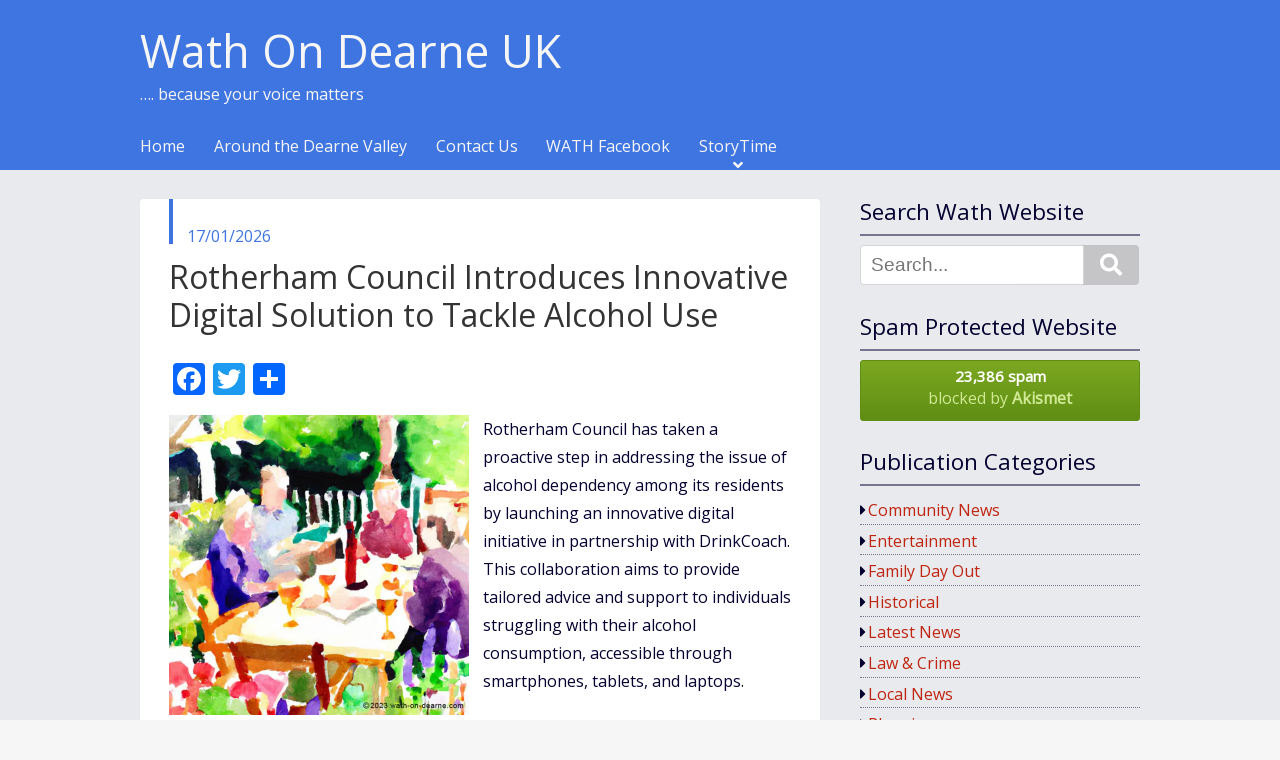

--- FILE ---
content_type: text/html; charset=UTF-8
request_url: https://wathondearne.uk/wathondearne/rotherham-council-introduces-innovative-digital-solution-to-tackle-alcohol-use/
body_size: 14531
content:
<!DOCTYPE html>
<html lang="en-US">
<head>
<meta charset="UTF-8" >
<meta name="viewport" content="width=device-width" >
<link rel="profile" href="http://gmpg.org/xfn/11" >
<link rel="pingback" href="https://wathondearne.uk/wathondearne/xmlrpc.php">
<title>Rotherham Council Introduces Innovative Digital Solution to Tackle Alcohol Use &#8211; Wath On Dearne UK</title>
<meta name='robots' content='max-image-preview:large' />
<link rel='dns-prefetch' href='//static.addtoany.com' />
<link rel='dns-prefetch' href='//www.googletagmanager.com' />
<link rel='dns-prefetch' href='//fonts.googleapis.com' />
<link rel='dns-prefetch' href='//pagead2.googlesyndication.com' />
<link rel="alternate" type="application/rss+xml" title="Wath On Dearne UK &raquo; Feed" href="https://wathondearne.uk/wathondearne/feed/" />
<link rel="alternate" type="application/rss+xml" title="Wath On Dearne UK &raquo; Comments Feed" href="https://wathondearne.uk/wathondearne/comments/feed/" />
<link rel="alternate" type="application/rss+xml" title="Wath On Dearne UK &raquo; Rotherham Council Introduces Innovative Digital Solution to Tackle Alcohol Use Comments Feed" href="https://wathondearne.uk/wathondearne/rotherham-council-introduces-innovative-digital-solution-to-tackle-alcohol-use/feed/" />
<link rel="alternate" title="oEmbed (JSON)" type="application/json+oembed" href="https://wathondearne.uk/wathondearne/wp-json/oembed/1.0/embed?url=https%3A%2F%2Fwathondearne.uk%2Fwathondearne%2Frotherham-council-introduces-innovative-digital-solution-to-tackle-alcohol-use%2F" />
<link rel="alternate" title="oEmbed (XML)" type="text/xml+oembed" href="https://wathondearne.uk/wathondearne/wp-json/oembed/1.0/embed?url=https%3A%2F%2Fwathondearne.uk%2Fwathondearne%2Frotherham-council-introduces-innovative-digital-solution-to-tackle-alcohol-use%2F&#038;format=xml" />
<style id='wp-img-auto-sizes-contain-inline-css' type='text/css'>
img:is([sizes=auto i],[sizes^="auto," i]){contain-intrinsic-size:3000px 1500px}
/*# sourceURL=wp-img-auto-sizes-contain-inline-css */
</style>
<style id='wp-emoji-styles-inline-css' type='text/css'>

	img.wp-smiley, img.emoji {
		display: inline !important;
		border: none !important;
		box-shadow: none !important;
		height: 1em !important;
		width: 1em !important;
		margin: 0 0.07em !important;
		vertical-align: -0.1em !important;
		background: none !important;
		padding: 0 !important;
	}
/*# sourceURL=wp-emoji-styles-inline-css */
</style>
<style id='wp-block-library-inline-css' type='text/css'>
:root{--wp-block-synced-color:#7a00df;--wp-block-synced-color--rgb:122,0,223;--wp-bound-block-color:var(--wp-block-synced-color);--wp-editor-canvas-background:#ddd;--wp-admin-theme-color:#007cba;--wp-admin-theme-color--rgb:0,124,186;--wp-admin-theme-color-darker-10:#006ba1;--wp-admin-theme-color-darker-10--rgb:0,107,160.5;--wp-admin-theme-color-darker-20:#005a87;--wp-admin-theme-color-darker-20--rgb:0,90,135;--wp-admin-border-width-focus:2px}@media (min-resolution:192dpi){:root{--wp-admin-border-width-focus:1.5px}}.wp-element-button{cursor:pointer}:root .has-very-light-gray-background-color{background-color:#eee}:root .has-very-dark-gray-background-color{background-color:#313131}:root .has-very-light-gray-color{color:#eee}:root .has-very-dark-gray-color{color:#313131}:root .has-vivid-green-cyan-to-vivid-cyan-blue-gradient-background{background:linear-gradient(135deg,#00d084,#0693e3)}:root .has-purple-crush-gradient-background{background:linear-gradient(135deg,#34e2e4,#4721fb 50%,#ab1dfe)}:root .has-hazy-dawn-gradient-background{background:linear-gradient(135deg,#faaca8,#dad0ec)}:root .has-subdued-olive-gradient-background{background:linear-gradient(135deg,#fafae1,#67a671)}:root .has-atomic-cream-gradient-background{background:linear-gradient(135deg,#fdd79a,#004a59)}:root .has-nightshade-gradient-background{background:linear-gradient(135deg,#330968,#31cdcf)}:root .has-midnight-gradient-background{background:linear-gradient(135deg,#020381,#2874fc)}:root{--wp--preset--font-size--normal:16px;--wp--preset--font-size--huge:42px}.has-regular-font-size{font-size:1em}.has-larger-font-size{font-size:2.625em}.has-normal-font-size{font-size:var(--wp--preset--font-size--normal)}.has-huge-font-size{font-size:var(--wp--preset--font-size--huge)}.has-text-align-center{text-align:center}.has-text-align-left{text-align:left}.has-text-align-right{text-align:right}.has-fit-text{white-space:nowrap!important}#end-resizable-editor-section{display:none}.aligncenter{clear:both}.items-justified-left{justify-content:flex-start}.items-justified-center{justify-content:center}.items-justified-right{justify-content:flex-end}.items-justified-space-between{justify-content:space-between}.screen-reader-text{border:0;clip-path:inset(50%);height:1px;margin:-1px;overflow:hidden;padding:0;position:absolute;width:1px;word-wrap:normal!important}.screen-reader-text:focus{background-color:#ddd;clip-path:none;color:#444;display:block;font-size:1em;height:auto;left:5px;line-height:normal;padding:15px 23px 14px;text-decoration:none;top:5px;width:auto;z-index:100000}html :where(.has-border-color){border-style:solid}html :where([style*=border-top-color]){border-top-style:solid}html :where([style*=border-right-color]){border-right-style:solid}html :where([style*=border-bottom-color]){border-bottom-style:solid}html :where([style*=border-left-color]){border-left-style:solid}html :where([style*=border-width]){border-style:solid}html :where([style*=border-top-width]){border-top-style:solid}html :where([style*=border-right-width]){border-right-style:solid}html :where([style*=border-bottom-width]){border-bottom-style:solid}html :where([style*=border-left-width]){border-left-style:solid}html :where(img[class*=wp-image-]){height:auto;max-width:100%}:where(figure){margin:0 0 1em}html :where(.is-position-sticky){--wp-admin--admin-bar--position-offset:var(--wp-admin--admin-bar--height,0px)}@media screen and (max-width:600px){html :where(.is-position-sticky){--wp-admin--admin-bar--position-offset:0px}}

/*# sourceURL=wp-block-library-inline-css */
</style><style id='global-styles-inline-css' type='text/css'>
:root{--wp--preset--aspect-ratio--square: 1;--wp--preset--aspect-ratio--4-3: 4/3;--wp--preset--aspect-ratio--3-4: 3/4;--wp--preset--aspect-ratio--3-2: 3/2;--wp--preset--aspect-ratio--2-3: 2/3;--wp--preset--aspect-ratio--16-9: 16/9;--wp--preset--aspect-ratio--9-16: 9/16;--wp--preset--color--black: #000000;--wp--preset--color--cyan-bluish-gray: #abb8c3;--wp--preset--color--white: #ffffff;--wp--preset--color--pale-pink: #f78da7;--wp--preset--color--vivid-red: #cf2e2e;--wp--preset--color--luminous-vivid-orange: #ff6900;--wp--preset--color--luminous-vivid-amber: #fcb900;--wp--preset--color--light-green-cyan: #7bdcb5;--wp--preset--color--vivid-green-cyan: #00d084;--wp--preset--color--pale-cyan-blue: #8ed1fc;--wp--preset--color--vivid-cyan-blue: #0693e3;--wp--preset--color--vivid-purple: #9b51e0;--wp--preset--gradient--vivid-cyan-blue-to-vivid-purple: linear-gradient(135deg,rgb(6,147,227) 0%,rgb(155,81,224) 100%);--wp--preset--gradient--light-green-cyan-to-vivid-green-cyan: linear-gradient(135deg,rgb(122,220,180) 0%,rgb(0,208,130) 100%);--wp--preset--gradient--luminous-vivid-amber-to-luminous-vivid-orange: linear-gradient(135deg,rgb(252,185,0) 0%,rgb(255,105,0) 100%);--wp--preset--gradient--luminous-vivid-orange-to-vivid-red: linear-gradient(135deg,rgb(255,105,0) 0%,rgb(207,46,46) 100%);--wp--preset--gradient--very-light-gray-to-cyan-bluish-gray: linear-gradient(135deg,rgb(238,238,238) 0%,rgb(169,184,195) 100%);--wp--preset--gradient--cool-to-warm-spectrum: linear-gradient(135deg,rgb(74,234,220) 0%,rgb(151,120,209) 20%,rgb(207,42,186) 40%,rgb(238,44,130) 60%,rgb(251,105,98) 80%,rgb(254,248,76) 100%);--wp--preset--gradient--blush-light-purple: linear-gradient(135deg,rgb(255,206,236) 0%,rgb(152,150,240) 100%);--wp--preset--gradient--blush-bordeaux: linear-gradient(135deg,rgb(254,205,165) 0%,rgb(254,45,45) 50%,rgb(107,0,62) 100%);--wp--preset--gradient--luminous-dusk: linear-gradient(135deg,rgb(255,203,112) 0%,rgb(199,81,192) 50%,rgb(65,88,208) 100%);--wp--preset--gradient--pale-ocean: linear-gradient(135deg,rgb(255,245,203) 0%,rgb(182,227,212) 50%,rgb(51,167,181) 100%);--wp--preset--gradient--electric-grass: linear-gradient(135deg,rgb(202,248,128) 0%,rgb(113,206,126) 100%);--wp--preset--gradient--midnight: linear-gradient(135deg,rgb(2,3,129) 0%,rgb(40,116,252) 100%);--wp--preset--font-size--small: 13px;--wp--preset--font-size--medium: 20px;--wp--preset--font-size--large: 36px;--wp--preset--font-size--x-large: 42px;--wp--preset--spacing--20: 0.44rem;--wp--preset--spacing--30: 0.67rem;--wp--preset--spacing--40: 1rem;--wp--preset--spacing--50: 1.5rem;--wp--preset--spacing--60: 2.25rem;--wp--preset--spacing--70: 3.38rem;--wp--preset--spacing--80: 5.06rem;--wp--preset--shadow--natural: 6px 6px 9px rgba(0, 0, 0, 0.2);--wp--preset--shadow--deep: 12px 12px 50px rgba(0, 0, 0, 0.4);--wp--preset--shadow--sharp: 6px 6px 0px rgba(0, 0, 0, 0.2);--wp--preset--shadow--outlined: 6px 6px 0px -3px rgb(255, 255, 255), 6px 6px rgb(0, 0, 0);--wp--preset--shadow--crisp: 6px 6px 0px rgb(0, 0, 0);}:where(.is-layout-flex){gap: 0.5em;}:where(.is-layout-grid){gap: 0.5em;}body .is-layout-flex{display: flex;}.is-layout-flex{flex-wrap: wrap;align-items: center;}.is-layout-flex > :is(*, div){margin: 0;}body .is-layout-grid{display: grid;}.is-layout-grid > :is(*, div){margin: 0;}:where(.wp-block-columns.is-layout-flex){gap: 2em;}:where(.wp-block-columns.is-layout-grid){gap: 2em;}:where(.wp-block-post-template.is-layout-flex){gap: 1.25em;}:where(.wp-block-post-template.is-layout-grid){gap: 1.25em;}.has-black-color{color: var(--wp--preset--color--black) !important;}.has-cyan-bluish-gray-color{color: var(--wp--preset--color--cyan-bluish-gray) !important;}.has-white-color{color: var(--wp--preset--color--white) !important;}.has-pale-pink-color{color: var(--wp--preset--color--pale-pink) !important;}.has-vivid-red-color{color: var(--wp--preset--color--vivid-red) !important;}.has-luminous-vivid-orange-color{color: var(--wp--preset--color--luminous-vivid-orange) !important;}.has-luminous-vivid-amber-color{color: var(--wp--preset--color--luminous-vivid-amber) !important;}.has-light-green-cyan-color{color: var(--wp--preset--color--light-green-cyan) !important;}.has-vivid-green-cyan-color{color: var(--wp--preset--color--vivid-green-cyan) !important;}.has-pale-cyan-blue-color{color: var(--wp--preset--color--pale-cyan-blue) !important;}.has-vivid-cyan-blue-color{color: var(--wp--preset--color--vivid-cyan-blue) !important;}.has-vivid-purple-color{color: var(--wp--preset--color--vivid-purple) !important;}.has-black-background-color{background-color: var(--wp--preset--color--black) !important;}.has-cyan-bluish-gray-background-color{background-color: var(--wp--preset--color--cyan-bluish-gray) !important;}.has-white-background-color{background-color: var(--wp--preset--color--white) !important;}.has-pale-pink-background-color{background-color: var(--wp--preset--color--pale-pink) !important;}.has-vivid-red-background-color{background-color: var(--wp--preset--color--vivid-red) !important;}.has-luminous-vivid-orange-background-color{background-color: var(--wp--preset--color--luminous-vivid-orange) !important;}.has-luminous-vivid-amber-background-color{background-color: var(--wp--preset--color--luminous-vivid-amber) !important;}.has-light-green-cyan-background-color{background-color: var(--wp--preset--color--light-green-cyan) !important;}.has-vivid-green-cyan-background-color{background-color: var(--wp--preset--color--vivid-green-cyan) !important;}.has-pale-cyan-blue-background-color{background-color: var(--wp--preset--color--pale-cyan-blue) !important;}.has-vivid-cyan-blue-background-color{background-color: var(--wp--preset--color--vivid-cyan-blue) !important;}.has-vivid-purple-background-color{background-color: var(--wp--preset--color--vivid-purple) !important;}.has-black-border-color{border-color: var(--wp--preset--color--black) !important;}.has-cyan-bluish-gray-border-color{border-color: var(--wp--preset--color--cyan-bluish-gray) !important;}.has-white-border-color{border-color: var(--wp--preset--color--white) !important;}.has-pale-pink-border-color{border-color: var(--wp--preset--color--pale-pink) !important;}.has-vivid-red-border-color{border-color: var(--wp--preset--color--vivid-red) !important;}.has-luminous-vivid-orange-border-color{border-color: var(--wp--preset--color--luminous-vivid-orange) !important;}.has-luminous-vivid-amber-border-color{border-color: var(--wp--preset--color--luminous-vivid-amber) !important;}.has-light-green-cyan-border-color{border-color: var(--wp--preset--color--light-green-cyan) !important;}.has-vivid-green-cyan-border-color{border-color: var(--wp--preset--color--vivid-green-cyan) !important;}.has-pale-cyan-blue-border-color{border-color: var(--wp--preset--color--pale-cyan-blue) !important;}.has-vivid-cyan-blue-border-color{border-color: var(--wp--preset--color--vivid-cyan-blue) !important;}.has-vivid-purple-border-color{border-color: var(--wp--preset--color--vivid-purple) !important;}.has-vivid-cyan-blue-to-vivid-purple-gradient-background{background: var(--wp--preset--gradient--vivid-cyan-blue-to-vivid-purple) !important;}.has-light-green-cyan-to-vivid-green-cyan-gradient-background{background: var(--wp--preset--gradient--light-green-cyan-to-vivid-green-cyan) !important;}.has-luminous-vivid-amber-to-luminous-vivid-orange-gradient-background{background: var(--wp--preset--gradient--luminous-vivid-amber-to-luminous-vivid-orange) !important;}.has-luminous-vivid-orange-to-vivid-red-gradient-background{background: var(--wp--preset--gradient--luminous-vivid-orange-to-vivid-red) !important;}.has-very-light-gray-to-cyan-bluish-gray-gradient-background{background: var(--wp--preset--gradient--very-light-gray-to-cyan-bluish-gray) !important;}.has-cool-to-warm-spectrum-gradient-background{background: var(--wp--preset--gradient--cool-to-warm-spectrum) !important;}.has-blush-light-purple-gradient-background{background: var(--wp--preset--gradient--blush-light-purple) !important;}.has-blush-bordeaux-gradient-background{background: var(--wp--preset--gradient--blush-bordeaux) !important;}.has-luminous-dusk-gradient-background{background: var(--wp--preset--gradient--luminous-dusk) !important;}.has-pale-ocean-gradient-background{background: var(--wp--preset--gradient--pale-ocean) !important;}.has-electric-grass-gradient-background{background: var(--wp--preset--gradient--electric-grass) !important;}.has-midnight-gradient-background{background: var(--wp--preset--gradient--midnight) !important;}.has-small-font-size{font-size: var(--wp--preset--font-size--small) !important;}.has-medium-font-size{font-size: var(--wp--preset--font-size--medium) !important;}.has-large-font-size{font-size: var(--wp--preset--font-size--large) !important;}.has-x-large-font-size{font-size: var(--wp--preset--font-size--x-large) !important;}
/*# sourceURL=global-styles-inline-css */
</style>

<style id='classic-theme-styles-inline-css' type='text/css'>
/*! This file is auto-generated */
.wp-block-button__link{color:#fff;background-color:#32373c;border-radius:9999px;box-shadow:none;text-decoration:none;padding:calc(.667em + 2px) calc(1.333em + 2px);font-size:1.125em}.wp-block-file__button{background:#32373c;color:#fff;text-decoration:none}
/*# sourceURL=/wp-includes/css/classic-themes.min.css */
</style>
<link rel='stylesheet' id='birdmagazine-google-font-css' href='//fonts.googleapis.com/css?family=Open+Sans&#038;ver=e9aa7a549d82f419eef6c244d6495895' type='text/css' media='all' />
<link rel='stylesheet' id='birdmagazine-css' href='https://wathondearne.uk/wathondearne/wp-content/themes/birdmagazine/style.css?ver=e9aa7a549d82f419eef6c244d6495895' type='text/css' media='all' />
<style id='birdmagazine-inline-css' type='text/css'>

			/* Custom Text Color */
			body,
			.entry-meta a,
			.blog .entry-meta a,
			.archive ul.articles li a,
			.pagination a,
			.pagination span,
			.page-link,
			.page-link a span,
			.pagination a:hover,
			.pagination span.current,
			.page-link span,
			.page-link a span:hover,
			.wp-block-pullquote,
			.wp-block-separator.is-style-dots::before {
				color: #040030;
			}

			.pagination span.current,
			.pagination a:hover,
			.page-link span,
			.page-link .current span,
			.page-link a span:not(.current):hover {
				border-color: #040030;
			}

			#comments ol.commentlist li.pingback .comment-metadata a,
			#comments ol.commentlist li.comment .comment-metadata a,
			blockquote cite,
			.wp-block-quote cite,
			.wp-block-pullquote cite,
			.wp-block-pullquote__citation,
			.wp-block-image figcaption {
				color: rgba( 4, 0, 48, 0.5 );
			}

			.archive ul.articles li,
			.pagination a,
			.pagination span,
			.page-link a span:not(.current),
			.entry-meta,
			.entry-meta.enable-comments,
			.widget h3,
			.widget ul li,
			#comments ol.commentlist li.pingback,
			#comments ol.commentlist li.comment,
			.wp-block-table td,
			.wp-block-table th,
			table th, table td,
			blockquote,
			.wp-block-pullquote,
			.wp-block-quote:not(.is-large):not(.is-style-large) {
				border-color: rgba( 4, 0, 48, 0.5 );
			}

			hr,
			.wp-block-separator {
				background-color: rgba( 4, 0, 48, 0.5 );
			}
		

			/* Custom Link Color */
			a {
				color: #bf2510;
			}

			#sidebar .widget #wp-calendar tbody th a,
			#sidebar .widget #wp-calendar tbody td a,
			.wp-block-button__link {
				background-color: #bf2510;
			}
		

			/* Custom Header Color */
			#header,
			#footer .widget-wrapper {
				background: #3f75e0;
			}

			#footer .site-title,
			#footer .site-title a{
				color: #3f75e0;
			}

			@media screen and (min-width: 660px) {
				#menu-wrapper .menu ul#menu-primary-items li ul,
				#menu-wrapper .menu ul#menu-primary-items li ul li a {
					background-color: #3f75e0;
				}
			}
		

				.entry-header .postdate,
				.entry-header .postdate a,
				.sticky .entry-header,
				.sticky .entry-header a,
				#comments ol.commentlist li.comment.bypostauthor .comment-author .fn,
				#comments ol.commentlist li.comment.bypostauthor .comment-author .fn a {
					color: #3f75e0;
				}

				.entry-header .postdate,
				.page-header .postdate {
					border-color: #3f75e0;
				}
			
/*# sourceURL=birdmagazine-inline-css */
</style>
<link rel='stylesheet' id='addtoany-css' href='https://wathondearne.uk/wathondearne/wp-content/plugins/add-to-any/addtoany.min.css?ver=1.16' type='text/css' media='all' />
<script type="text/javascript" id="addtoany-core-js-before">
/* <![CDATA[ */
window.a2a_config=window.a2a_config||{};a2a_config.callbacks=[];a2a_config.overlays=[];a2a_config.templates={};

//# sourceURL=addtoany-core-js-before
/* ]]> */
</script>
<script type="text/javascript" async src="https://static.addtoany.com/menu/page.js" id="addtoany-core-js"></script>
<script type="text/javascript" src="https://wathondearne.uk/wathondearne/wp-includes/js/jquery/jquery.min.js?ver=3.7.1" id="jquery-core-js"></script>
<script type="text/javascript" src="https://wathondearne.uk/wathondearne/wp-includes/js/jquery/jquery-migrate.min.js?ver=3.4.1" id="jquery-migrate-js"></script>
<script type="text/javascript" async src="https://wathondearne.uk/wathondearne/wp-content/plugins/add-to-any/addtoany.min.js?ver=1.1" id="addtoany-jquery-js"></script>
<script type="text/javascript" src="https://wathondearne.uk/wathondearne/wp-includes/js/imagesloaded.min.js?ver=5.0.0" id="imagesloaded-js"></script>
<script type="text/javascript" src="https://wathondearne.uk/wathondearne/wp-includes/js/masonry.min.js?ver=4.2.2" id="masonry-js"></script>
<script type="text/javascript" src="https://wathondearne.uk/wathondearne/wp-includes/js/jquery/jquery.masonry.min.js?ver=3.1.2b" id="jquery-masonry-js"></script>
<script type="text/javascript" src="https://wathondearne.uk/wathondearne/wp-content/themes/birdmagazine/js/birdmagazine.js?ver=1.05" id="birdmagazine-js"></script>

<!-- Google Analytics snippet added by Site Kit -->
<script type="text/javascript" src="https://www.googletagmanager.com/gtag/js?id=G-WGJP5G7PKT" id="google_gtagjs-js" async></script>
<script type="text/javascript" id="google_gtagjs-js-after">
/* <![CDATA[ */
window.dataLayer = window.dataLayer || [];function gtag(){dataLayer.push(arguments);}
gtag('set', 'linker', {"domains":["wathondearne.uk"]} );
gtag("js", new Date());
gtag("set", "developer_id.dZTNiMT", true);
gtag("config", "G-WGJP5G7PKT");
//# sourceURL=google_gtagjs-js-after
/* ]]> */
</script>

<!-- End Google Analytics snippet added by Site Kit -->
<link rel="https://api.w.org/" href="https://wathondearne.uk/wathondearne/wp-json/" /><link rel="alternate" title="JSON" type="application/json" href="https://wathondearne.uk/wathondearne/wp-json/wp/v2/posts/14143" /><link rel="EditURI" type="application/rsd+xml" title="RSD" href="https://wathondearne.uk/wathondearne/xmlrpc.php?rsd" />

<link rel="canonical" href="https://wathondearne.uk/wathondearne/rotherham-council-introduces-innovative-digital-solution-to-tackle-alcohol-use/" />
<link rel='shortlink' href='https://wathondearne.uk/wathondearne/?p=14143' />
<meta name="generator" content="Site Kit by Google 1.105.0" /><meta name="google-site-verification" content="3f5KcoPK8qxgrSGUuBxzRlFO7DLOW4KolGcHaK0Q5DE">
<!-- Google AdSense snippet added by Site Kit -->
<meta name="google-adsense-platform-account" content="ca-host-pub-2644536267352236">
<meta name="google-adsense-platform-domain" content="sitekit.withgoogle.com">
<!-- End Google AdSense snippet added by Site Kit -->

<style type="text/css">
.a-stats {
	width: auto;
}
.a-stats a {
	background: #7CA821;
	background-image:-moz-linear-gradient(0% 100% 90deg,#5F8E14,#7CA821);
	background-image:-webkit-gradient(linear,0% 0,0% 100%,from(#7CA821),to(#5F8E14));
	border: 1px solid #5F8E14;
	border-radius:3px;
	color: #CFEA93;
	cursor: pointer;
	display: block;
	font-weight: normal;
	height: 100%;
	-moz-border-radius:3px;
	padding: 7px 0 8px;
	text-align: center;
	text-decoration: none;
	-webkit-border-radius:3px;
	width: 100%;
}
.a-stats a:hover {
	text-decoration: none;
	background-image:-moz-linear-gradient(0% 100% 90deg,#6F9C1B,#659417);
	background-image:-webkit-gradient(linear,0% 0,0% 100%,from(#659417),to(#6F9C1B));
}
.a-stats .count {
	color: #FFF;
	display: block;
	font-size: 15px;
	line-height: 16px;
	padding: 0 13px;
	white-space: nowrap;
}
</style>

<style type="text/css" id="custom-background-css">
body.custom-background { background-color: #e9eaed; }
</style>
	
<!-- Google AdSense snippet added by Site Kit -->
<script type="text/javascript" async="async" src="https://pagead2.googlesyndication.com/pagead/js/adsbygoogle.js?client=ca-pub-2288663790674369&amp;host=ca-host-pub-2644536267352236" crossorigin="anonymous"></script>

<!-- End Google AdSense snippet added by Site Kit -->
<link rel="icon" href="https://wathondearne.uk/wathondearne/wp-content/uploads/2016/05/cropped-icon-32x32.png" sizes="32x32" />
<link rel="icon" href="https://wathondearne.uk/wathondearne/wp-content/uploads/2016/05/cropped-icon-192x192.png" sizes="192x192" />
<link rel="apple-touch-icon" href="https://wathondearne.uk/wathondearne/wp-content/uploads/2016/05/cropped-icon-180x180.png" />
<meta name="msapplication-TileImage" content="https://wathondearne.uk/wathondearne/wp-content/uploads/2016/05/cropped-icon-270x270.png" />

</head>
<body class="wp-singular post-template-default single single-post postid-14143 single-format-standard custom-background wp-theme-birdmagazine">

<div class="wrapper">

	<header id="header">

				
		<div class="container">
			<div id="branding">
								<div id="site-title">
					<a href="https://wathondearne.uk/wathondearne/" title="Wath On Dearne UK" rel="home">Wath On Dearne UK</a>
				</div>
				<p id="site-description">&#8230;. because your voice matters</p>
			</div>

			<nav id="menu-wrapper">
				<div class="menu"><button id="small-menu" type="button"><span class="icon"></span></button><ul id="menu-primary-items" class=""><li id="menu-item-4824" class="menu-item menu-item-type-custom menu-item-object-custom menu-item-home menu-item-4824"><a href="https://wathondearne.uk/wathondearne/">Home</a></li>
<li id="menu-item-4619" class="menu-item menu-item-type-post_type menu-item-object-page menu-item-4619"><a href="https://wathondearne.uk/wathondearne/around-the-dearne-valley/">Around the Dearne Valley</a></li>
<li id="menu-item-13907" class="menu-item menu-item-type-custom menu-item-object-custom menu-item-13907"><a href="https://facebook.com/WathUponDearne">Contact Us</a></li>
<li id="menu-item-5805" class="menu-item menu-item-type-custom menu-item-object-custom menu-item-5805"><a href="#">WATH Facebook</a></li>
<li id="menu-item-14201" class="menu-item menu-item-type-custom menu-item-object-custom menu-item-has-children menu-item-14201"><a href="#">StoryTime</a>
<ul class="sub-menu">
	<li id="menu-item-14203" class="menu-item menu-item-type-post_type menu-item-object-post menu-item-14203"><a href="https://wathondearne.uk/wathondearne/r-c-darceys-roger/">R. C. Darcey’s – Roger</a></li>
</ul>
</li>
</ul></div>			</nav>
		</div>
	</header>

	<div id="content">
				<div class="container">

<div id="main">

	
		<article id="post-14143" class="entry post-14143 post type-post status-publish format-standard has-post-thumbnail hentry category-latest-news category-local-news tag-drinking-alcohol tag-rotherham">
			
<header class="entry-header">

			<div class="postdate"><span class="screen-reader-text">published in</span><time datetime="2026-01-17">17/01/2026</time></div>
	
	<h1 class="entry-title">Rotherham Council Introduces Innovative Digital Solution to Tackle Alcohol Use</h1></header><!-- .entry-header -->

<div class="entry-content">
	<div class="addtoany_share_save_container addtoany_content addtoany_content_top"><div class="a2a_kit a2a_kit_size_32 addtoany_list" data-a2a-url="https://wathondearne.uk/wathondearne/rotherham-council-introduces-innovative-digital-solution-to-tackle-alcohol-use/" data-a2a-title="Rotherham Council Introduces Innovative Digital Solution to Tackle Alcohol Use"><a class="a2a_button_facebook" href="https://www.addtoany.com/add_to/facebook?linkurl=https%3A%2F%2Fwathondearne.uk%2Fwathondearne%2Frotherham-council-introduces-innovative-digital-solution-to-tackle-alcohol-use%2F&amp;linkname=Rotherham%20Council%20Introduces%20Innovative%20Digital%20Solution%20to%20Tackle%20Alcohol%20Use" title="Facebook" rel="nofollow noopener" target="_blank"></a><a class="a2a_button_twitter" href="https://www.addtoany.com/add_to/twitter?linkurl=https%3A%2F%2Fwathondearne.uk%2Fwathondearne%2Frotherham-council-introduces-innovative-digital-solution-to-tackle-alcohol-use%2F&amp;linkname=Rotherham%20Council%20Introduces%20Innovative%20Digital%20Solution%20to%20Tackle%20Alcohol%20Use" title="Twitter" rel="nofollow noopener" target="_blank"></a><a class="a2a_dd addtoany_share_save addtoany_share" href="https://www.addtoany.com/share"></a></div></div><p><a href="https://wathondearne.uk/wathondearne/wp-content/uploads/20230714-drinking-to-excess.jpg"><img fetchpriority="high" decoding="async" class="alignleft wp-image-14144" src="https://wathondearne.uk/wathondearne/wp-content/uploads/20230714-drinking-to-excess.jpg" alt="" width="300" height="300" srcset="https://wathondearne.uk/wathondearne/wp-content/uploads/20230714-drinking-to-excess.jpg 740w, https://wathondearne.uk/wathondearne/wp-content/uploads/20230714-drinking-to-excess-600x600.jpg 600w, https://wathondearne.uk/wathondearne/wp-content/uploads/20230714-drinking-to-excess-230x230.jpg 230w" sizes="(max-width: 300px) 100vw, 300px" /></a>Rotherham Council has taken a proactive step in addressing the issue of alcohol dependency among its residents by launching an innovative digital initiative in partnership with DrinkCoach. This collaboration aims to provide tailored advice and support to individuals struggling with their alcohol consumption, accessible through smartphones, tablets, and laptops.</p>
<p>The program offers free online coaching sessions that connect users with a DrinkCoach via video call. These confidential sessions are designed to be convenient, with flexible appointment options available during daytime, evening, and weekends. By leveraging the power of technology, Rotherham residents now have a user-friendly platform to seek professional guidance and assistance in managing their alcohol habits.</p>
<p>DrinkCoach, a commissioned online service, goes beyond mere assessment. It provides personalized advice to individuals, helping them evaluate the level of risk associated with their drinking habits and offering practical recommendations for improvement. Additionally, the website serves as a gateway for residents to access local support options and guidance.</p>
<p>The statistics regarding alcohol consumption in Rotherham are a cause for concern. Recent estimates indicate that approximately 31.1% of residents surpass the recommended guidelines of 14 units of alcohol per week. Furthermore, data from 2018/19 reveals that 1.75% of Rotherham adults are living with alcohol dependency. These figures emphasize the urgent need for accessible and effective support systems.</p>
<p>The introduction of the DrinkCoach service by the Council signifies a significant step forward in ensuring such support is readily available to those who require it. Public Health England (now Office for Health Improvement and Disparities) suggests that providing brief advice to increasing and higher-risk drinkers can lead to a cost-saving of £27 for the health and social care economy.</p>
<p>Cllr David Roche, Rotherham Council&#8217;s Cabinet Member for Adult Social Care and Public Health, recognizes the detrimental effects alcohol dependency can have on various aspects of people&#8217;s lives, such as health, employment, and financial stability. He emphasizes the inclusivity of DrinkCoach, stating that individuals from all backgrounds and dependency levels can receive compassionate advice and tailored support through this platform. Cllr Roche urges residents to take the DrinkCoach online test, enabling them to assess their drinking habits and access the support that suits their needs.</p>
<p>To facilitate the assessment process, residents can take the quick and confidential DrinkCoach Alcohol Test online. By answering ten straightforward questions, individuals receive advice and, when necessary, information on local face-to-face support options. This user-friendly test aims to raise awareness about the risks associated with alcohol consumption, as the Department of Health estimates that a staggering 83% of people exceeding recommended guidelines are unaware of the potential harm they are causing to their health.</p>
<p>In line with the Chief Medical Officer&#8217;s guidelines, limiting alcohol intake to 14 units per week is advised to minimize health risks. For those who consume this amount regularly, it is recommended to distribute the intake evenly over three or more days. DrinkCoach, delivered by Humankind Charity, equips users with the necessary tools to track and modify their drinking patterns, including a free app available on iOS and Android platforms.</p>
<p>Rotherham Council&#8217;s partnership with DrinkCoach signifies a commendable effort to combat alcohol dependency within the community. By embracing digital technology and providing personalized support, the Council aims to empower individuals to regain control over their alcohol consumption and lead healthier lives. The accessibility and convenience of the DrinkCoach platform ensure that residents have the necessary resources at their fingertips to embark on a positive journey towards change.</p>
<p><em>Editor&#8217;s Comment:</em></p>
<p>Rotherham Council&#8217;s collaboration with DrinkCoach is a remarkable initiative that tackles alcohol dependency head-on. By leveraging digital technology, this partnership brings personalized support to residents&#8217; fingertips, making it easier for them to seek help and make positive changes.</p>
<p>The article effectively highlights the urgency of addressing alcohol-related issues in Rotherham and emphasizes the value of accessible support systems.</p>
<p>The inclusion of statistics and expert opinions strengthens the piece, providing readers with a comprehensive understanding of the situation. Overall, the article presents a clear and compelling case for the importance of the DrinkCoach service in the community.</p>
<div class="site-visitors"><span style="color:#8080ff;margin-top:4px;margin-right:3px;"class="dashicons dashicons-visibility"></span><span class="visitors-counter">464</span></div>
	</div><!-- .entry-content -->


	<footer class="entry-meta ">
			
			<div class="icon author"><span class="screen-reader-text">wrote by</span><a href="https://wathondearne.uk/wathondearne/author/theoracle/">News Desk</a></div>

		<div class="icon category"><span class="screen-reader-text">category in</span><a href="https://wathondearne.uk/wathondearne/category/latest-news/" rel="category tag">Latest News</a>, <a href="https://wathondearne.uk/wathondearne/category/local-news/" rel="category tag">Local News</a></div>

					<div class="icon tag"><span class="screen-reader-text">tagged</span><a href="https://wathondearne.uk/wathondearne/tag/drinking-alcohol/" rel="tag">drinking alcohol</a>, <a href="https://wathondearne.uk/wathondearne/tag/rotherham/" rel="tag">ROTHERHAM</a></div>			
	
	</footer><!-- .entry-footer -->



		</article>

	
			
	<nav class="navigation post-navigation" aria-label="Posts">
		<h2 class="screen-reader-text">Post navigation</h2>
		<div class="nav-links"><div class="nav-previous"><a href="https://wathondearne.uk/wathondearne/rotherham-shooting-public-appeal/" rel="prev">Rotherham Shooting &#8211; Public Appeal</a></div><div class="nav-next"><a href="https://wathondearne.uk/wathondearne/unlocking-the-potential-rotherham-councils-vision-for-enhanced-bus-services/" rel="next">Unlocking the Potential &#8211; Rotherham Council&#8217;s Vision for Enhanced Bus Services</a></div></div>
	</nav>	
</div><!-- #main -->

<aside id="sidebar">
	<div class="widget-wrapper">

		<div class="widget"><h3>Search Wath Website</h3><form role="search" method="get" id="searchform" action="https://wathondearne.uk/wathondearne/">
	<div><label class="screen-reader-text" for="s">Search for:</label>
		<input type="text" value="" name="s" id="s" placeholder="Search...">
		<button type="submit" value="Search" id="searchsubmit" class="submit"><span class="screen-reader-text">Search</span></button>
	</div>
</form></div><div class="widget"><h3>Spam Protected Website</h3>
	<div class="a-stats">
		<a href="https://akismet.com" target="_blank" rel="noopener" title="">
			<strong class="count">23,386 spam</strong> blocked by <strong>Akismet</strong>		</a>
	</div>

</div><div class="widget"><h3>Publication Categories</h3>
			<ul>
					<li class="cat-item cat-item-153"><a href="https://wathondearne.uk/wathondearne/category/community-news/">Community News</a>
</li>
	<li class="cat-item cat-item-133"><a href="https://wathondearne.uk/wathondearne/category/entertainment/">Entertainment</a>
</li>
	<li class="cat-item cat-item-142"><a href="https://wathondearne.uk/wathondearne/category/family-day-out/">Family Day Out</a>
</li>
	<li class="cat-item cat-item-166"><a href="https://wathondearne.uk/wathondearne/category/historical/">Historical</a>
</li>
	<li class="cat-item cat-item-134"><a href="https://wathondearne.uk/wathondearne/category/latest-news/">Latest News</a>
</li>
	<li class="cat-item cat-item-227"><a href="https://wathondearne.uk/wathondearne/category/law-crime/">Law &amp; Crime</a>
</li>
	<li class="cat-item cat-item-178"><a href="https://wathondearne.uk/wathondearne/category/local-news/">Local News</a>
</li>
	<li class="cat-item cat-item-179"><a href="https://wathondearne.uk/wathondearne/category/planning/">Planning</a>
</li>
	<li class="cat-item cat-item-168"><a href="https://wathondearne.uk/wathondearne/category/police-news/">Police News</a>
</li>
	<li class="cat-item cat-item-375"><a href="https://wathondearne.uk/wathondearne/category/sport/">Sport</a>
</li>
	<li class="cat-item cat-item-2119"><a href="https://wathondearne.uk/wathondearne/category/storytime/">Storytime</a>
</li>
	<li class="cat-item cat-item-140"><a href="https://wathondearne.uk/wathondearne/category/yorkshire-news/">Yorkshire News</a>
</li>
			</ul>

			</div>
		<div class="widget">
		<h3>Recent News Publications</h3>
		<ul>
											<li>
					<a href="https://wathondearne.uk/wathondearne/rotherham-council-empowers-residents-to-shape-key-policies/">Rotherham Council Empowers Residents to Shape Key Policies</a>
									</li>
											<li>
					<a href="https://wathondearne.uk/wathondearne/sanctuary-of-serene-splendour/">Sanctuary of Serene Splendour</a>
									</li>
											<li>
					<a href="https://wathondearne.uk/wathondearne/man-jailed-for-social-media-blackmail-doncaster-case/">Man Jailed for Social Media Blackmail &#8211; Doncaster Case</a>
									</li>
											<li>
					<a href="https://wathondearne.uk/wathondearne/rotherham-excels-in-food-hygiene-ratings-surpassing-south-yorkshire-neighbours/">Rotherham Excels in Food Hygiene Ratings, Surpassing South Yorkshire Neighbours</a>
									</li>
											<li>
					<a href="https://wathondearne.uk/wathondearne/growing-a-greener-future-together/">Growing a Greener Future Together</a>
									</li>
											<li>
					<a href="https://wathondearne.uk/wathondearne/behind-bars-for-firearms-offenses/">Behind Bars for Firearms Offenses</a>
									</li>
											<li>
					<a href="https://wathondearne.uk/wathondearne/police-crack-down-in-denaby-and-conisbrough/">Police Crack Down in Denaby and Conisbrough</a>
									</li>
											<li>
					<a href="https://wathondearne.uk/wathondearne/the-hopeful-embrace-of-a-weekend-in-1991/">The hopeful embrace of a weekend in 1991</a>
									</li>
											<li>
					<a href="https://wathondearne.uk/wathondearne/rotherham-burglar-jailed-after-failed-hideout-attempt/">Rotherham Burglar Jailed After Failed Hideout Attempt</a>
									</li>
											<li>
					<a href="https://wathondearne.uk/wathondearne/vicious-assault-and-robbery-woman-sentenced-to-14-years/">Vicious Assault and Robbery &#8211; Woman Sentenced to 14 Years</a>
									</li>
											<li>
					<a href="https://wathondearne.uk/wathondearne/igniting-the-spark-of-imagination-rotherhams-summer-reading-extravaganza/">Igniting the Spark of Imagination &#8211; Rotherham&#8217;s Summer Reading Extravaganza</a>
									</li>
											<li>
					<a href="https://wathondearne.uk/wathondearne/unlocking-the-potential-rotherham-councils-vision-for-enhanced-bus-services/">Unlocking the Potential &#8211; Rotherham Council&#8217;s Vision for Enhanced Bus Services</a>
									</li>
											<li>
					<a href="https://wathondearne.uk/wathondearne/rotherham-council-introduces-innovative-digital-solution-to-tackle-alcohol-use/" aria-current="page">Rotherham Council Introduces Innovative Digital Solution to Tackle Alcohol Use</a>
									</li>
											<li>
					<a href="https://wathondearne.uk/wathondearne/rotherham-shooting-public-appeal/">Rotherham Shooting &#8211; Public Appeal</a>
									</li>
											<li>
					<a href="https://wathondearne.uk/wathondearne/tv-ad-campaign-urges-local-community-to-open-hearts-and-homes-to-foster-care/">TV Ad Campaign Urges Local Community to Open Hearts and Homes to Foster Care</a>
									</li>
											<li>
					<a href="https://wathondearne.uk/wathondearne/reduction-in-district-heating-charges-easing-the-burden-on-residents/">Reduction in District Heating Charges, Easing the Burden on Residents</a>
									</li>
											<li>
					<a href="https://wathondearne.uk/wathondearne/rotherham-council-breaks-ground-on-revolutionary-energy-efficient-housing-development/">Rotherham Council Breaks Ground on Revolutionary Energy-Efficient Housing Development</a>
									</li>
											<li>
					<a href="https://wathondearne.uk/wathondearne/south-yorkshire-police-takes-action-during-asb-awareness-week-to-tackle-anti-social-behaviour/">South Yorkshire Police Takes Action During ASB Awareness Week to Tackle Anti-Social Behaviour</a>
									</li>
											<li>
					<a href="https://wathondearne.uk/wathondearne/reckless-crane-climber-faces-multiple-charges-including-failed-court-appearance/">Reckless Crane Climber Faces Multiple Charges, Including Failed Court Appearance</a>
									</li>
											<li>
					<a href="https://wathondearne.uk/wathondearne/critical-collision-in-barnsley-requires-witnesses-testimony/">Critical Collision in Barnsley Requires Witnesses&#8217; Testimony</a>
									</li>
											<li>
					<a href="https://wathondearne.uk/wathondearne/united-against-disorder-in-wath/">United Against Disorder in Wath</a>
									</li>
											<li>
					<a href="https://wathondearne.uk/wathondearne/disturbing-act-of-public-indecency-shakes-sheffield-help-identify-the-man-behind-the-yellow-car/">Disturbing Act of Public Indecency Shakes Sheffield &#8211; Help Identify the Man Behind the Yellow Car</a>
									</li>
											<li>
					<a href="https://wathondearne.uk/wathondearne/community-support-request-dalton-incident/">Community Support Request &#8211; Dalton Incident</a>
									</li>
											<li>
					<a href="https://wathondearne.uk/wathondearne/r-c-darceys-roger/">R. C. Darcey&#8217;s &#8211; Roger</a>
									</li>
											<li>
					<a href="https://wathondearne.uk/wathondearne/building-bridges-education-evolving/">Building Bridges &#8211; Education Evolving</a>
									</li>
											<li>
					<a href="https://wathondearne.uk/wathondearne/locate-ahmed-farrah/">Locate Ahmed Farrah</a>
									</li>
											<li>
					<a href="https://wathondearne.uk/wathondearne/unveiling-the-drug-menace-the-sweeney-saga/">Unveiling the Drug Menace &#8211; The Sweeney Saga</a>
									</li>
											<li>
					<a href="https://wathondearne.uk/wathondearne/timeless-majesty-the-old-holy-trinity-church/">Timeless Majesty -The Old Holy Trinity Church</a>
									</li>
											<li>
					<a href="https://wathondearne.uk/wathondearne/forge-island-bridge-connecting-heritage/">Forge Island Bridge &#8211; Connecting Heritage</a>
									</li>
											<li>
					<a href="https://wathondearne.uk/wathondearne/strengthening-community-safety-rotherhams-mobile-cctv/">Strengthening Community Safety &#8211; Rotherham&#8217;s Mobile CCTV</a>
									</li>
					</ul>

		</div><div class="widget"><h3>Wath Tag Links</h3><div class="tagcloud"><a href="https://wathondearne.uk/wathondearne/tag/affray/" class="tag-cloud-link tag-link-2096 tag-link-position-1" style="font-size: 8pt;" aria-label="affray (1 item)">affray</a>
<a href="https://wathondearne.uk/wathondearne/tag/antisocial-behaviour/" class="tag-cloud-link tag-link-2097 tag-link-position-2" style="font-size: 8pt;" aria-label="antisocial behaviour (1 item)">antisocial behaviour</a>
<a href="https://wathondearne.uk/wathondearne/tag/asbo/" class="tag-cloud-link tag-link-2110 tag-link-position-3" style="font-size: 8pt;" aria-label="ASBO (1 item)">ASBO</a>
<a href="https://wathondearne.uk/wathondearne/tag/barnsley/" class="tag-cloud-link tag-link-1186 tag-link-position-4" style="font-size: 10.423076923077pt;" aria-label="BARNSLEY (2 items)">BARNSLEY</a>
<a href="https://wathondearne.uk/wathondearne/tag/blackmail/" class="tag-cloud-link tag-link-2077 tag-link-position-5" style="font-size: 8pt;" aria-label="blackmail (1 item)">blackmail</a>
<a href="https://wathondearne.uk/wathondearne/tag/books/" class="tag-cloud-link tag-link-2106 tag-link-position-6" style="font-size: 8pt;" aria-label="books (1 item)">books</a>
<a href="https://wathondearne.uk/wathondearne/tag/burglary/" class="tag-cloud-link tag-link-2079 tag-link-position-7" style="font-size: 12.038461538462pt;" aria-label="burglary (3 items)">burglary</a>
<a href="https://wathondearne.uk/wathondearne/tag/bus-service/" class="tag-cloud-link tag-link-2105 tag-link-position-8" style="font-size: 8pt;" aria-label="bus service (1 item)">bus service</a>
<a href="https://wathondearne.uk/wathondearne/tag/church/" class="tag-cloud-link tag-link-2087 tag-link-position-9" style="font-size: 10.423076923077pt;" aria-label="church (2 items)">church</a>
<a href="https://wathondearne.uk/wathondearne/tag/collision/" class="tag-cloud-link tag-link-2095 tag-link-position-10" style="font-size: 8pt;" aria-label="collision (1 item)">collision</a>
<a href="https://wathondearne.uk/wathondearne/tag/community/" class="tag-cloud-link tag-link-141 tag-link-position-11" style="font-size: 15.403846153846pt;" aria-label="community (6 items)">community</a>
<a href="https://wathondearne.uk/wathondearne/tag/conisbrough/" class="tag-cloud-link tag-link-1161 tag-link-position-12" style="font-size: 8pt;" aria-label="CONISBROUGH (1 item)">CONISBROUGH</a>
<a href="https://wathondearne.uk/wathondearne/tag/cricket/" class="tag-cloud-link tag-link-2080 tag-link-position-13" style="font-size: 8pt;" aria-label="cricket (1 item)">cricket</a>
<a href="https://wathondearne.uk/wathondearne/tag/dalton/" class="tag-cloud-link tag-link-2075 tag-link-position-14" style="font-size: 8pt;" aria-label="dalton (1 item)">dalton</a>
<a href="https://wathondearne.uk/wathondearne/tag/denaby/" class="tag-cloud-link tag-link-2081 tag-link-position-15" style="font-size: 8pt;" aria-label="denaby (1 item)">denaby</a>
<a href="https://wathondearne.uk/wathondearne/tag/dog-fouling/" class="tag-cloud-link tag-link-2109 tag-link-position-16" style="font-size: 8pt;" aria-label="dog fouling (1 item)">dog fouling</a>
<a href="https://wathondearne.uk/wathondearne/tag/doncaster/" class="tag-cloud-link tag-link-1182 tag-link-position-17" style="font-size: 13.384615384615pt;" aria-label="DONCASTER (4 items)">DONCASTER</a>
<a href="https://wathondearne.uk/wathondearne/tag/drinking-alcohol/" class="tag-cloud-link tag-link-2104 tag-link-position-18" style="font-size: 8pt;" aria-label="drinking alcohol (1 item)">drinking alcohol</a>
<a href="https://wathondearne.uk/wathondearne/tag/drug-crime/" class="tag-cloud-link tag-link-2092 tag-link-position-19" style="font-size: 8pt;" aria-label="drug crime (1 item)">drug crime</a>
<a href="https://wathondearne.uk/wathondearne/tag/energy/" class="tag-cloud-link tag-link-2100 tag-link-position-20" style="font-size: 8pt;" aria-label="energy (1 item)">energy</a>
<a href="https://wathondearne.uk/wathondearne/tag/firearms/" class="tag-cloud-link tag-link-2082 tag-link-position-21" style="font-size: 8pt;" aria-label="firearms (1 item)">firearms</a>
<a href="https://wathondearne.uk/wathondearne/tag/food-rating/" class="tag-cloud-link tag-link-2103 tag-link-position-22" style="font-size: 8pt;" aria-label="food rating (1 item)">food rating</a>
<a href="https://wathondearne.uk/wathondearne/tag/foster-care/" class="tag-cloud-link tag-link-2102 tag-link-position-23" style="font-size: 8pt;" aria-label="foster care (1 item)">foster care</a>
<a href="https://wathondearne.uk/wathondearne/tag/gambling/" class="tag-cloud-link tag-link-2108 tag-link-position-24" style="font-size: 8pt;" aria-label="gambling (1 item)">gambling</a>
<a href="https://wathondearne.uk/wathondearne/tag/heating/" class="tag-cloud-link tag-link-2101 tag-link-position-25" style="font-size: 8pt;" aria-label="heating (1 item)">heating</a>
<a href="https://wathondearne.uk/wathondearne/tag/history/" class="tag-cloud-link tag-link-1050 tag-link-position-26" style="font-size: 13.384615384615pt;" aria-label="HISTORY (4 items)">HISTORY</a>
<a href="https://wathondearne.uk/wathondearne/tag/housing-plans/" class="tag-cloud-link tag-link-2099 tag-link-position-27" style="font-size: 8pt;" aria-label="housing plans (1 item)">housing plans</a>
<a href="https://wathondearne.uk/wathondearne/tag/jail/" class="tag-cloud-link tag-link-2083 tag-link-position-28" style="font-size: 8pt;" aria-label="jail (1 item)">jail</a>
<a href="https://wathondearne.uk/wathondearne/tag/lewd-act/" class="tag-cloud-link tag-link-2094 tag-link-position-29" style="font-size: 8pt;" aria-label="lewd act (1 item)">lewd act</a>
<a href="https://wathondearne.uk/wathondearne/tag/local-news/" class="tag-cloud-link tag-link-2084 tag-link-position-30" style="font-size: 14.461538461538pt;" aria-label="local news (5 items)">local news</a>
<a href="https://wathondearne.uk/wathondearne/tag/mexborough/" class="tag-cloud-link tag-link-1005 tag-link-position-31" style="font-size: 8pt;" aria-label="MEXBOROUGH (1 item)">MEXBOROUGH</a>
<a href="https://wathondearne.uk/wathondearne/tag/park-road/" class="tag-cloud-link tag-link-1323 tag-link-position-32" style="font-size: 8pt;" aria-label="Park Road (1 item)">Park Road</a>
<a href="https://wathondearne.uk/wathondearne/tag/planning/" class="tag-cloud-link tag-link-2085 tag-link-position-33" style="font-size: 8pt;" aria-label="planning (1 item)">planning</a>
<a href="https://wathondearne.uk/wathondearne/tag/r-c-darcey/" class="tag-cloud-link tag-link-2120 tag-link-position-34" style="font-size: 8pt;" aria-label="r.c.darcey (1 item)">r.c.darcey</a>
<a href="https://wathondearne.uk/wathondearne/tag/rmbc/" class="tag-cloud-link tag-link-2098 tag-link-position-35" style="font-size: 12.038461538462pt;" aria-label="rmbc (3 items)">rmbc</a>
<a href="https://wathondearne.uk/wathondearne/tag/rotherham/" class="tag-cloud-link tag-link-1128 tag-link-position-36" style="font-size: 21.730769230769pt;" aria-label="ROTHERHAM (20 items)">ROTHERHAM</a>
<a href="https://wathondearne.uk/wathondearne/tag/sexual-offences/" class="tag-cloud-link tag-link-2078 tag-link-position-37" style="font-size: 13.384615384615pt;" aria-label="sexual offences (4 items)">sexual offences</a>
<a href="https://wathondearne.uk/wathondearne/tag/sheffield/" class="tag-cloud-link tag-link-2093 tag-link-position-38" style="font-size: 12.038461538462pt;" aria-label="sheffield (3 items)">sheffield</a>
<a href="https://wathondearne.uk/wathondearne/tag/shooting/" class="tag-cloud-link tag-link-2076 tag-link-position-39" style="font-size: 8pt;" aria-label="shooting (1 item)">shooting</a>
<a href="https://wathondearne.uk/wathondearne/tag/south-yorkshire-police/" class="tag-cloud-link tag-link-502 tag-link-position-40" style="font-size: 22pt;" aria-label="South Yorkshire Police (21 items)">South Yorkshire Police</a>
<a href="https://wathondearne.uk/wathondearne/tag/storytime/" class="tag-cloud-link tag-link-2121 tag-link-position-41" style="font-size: 8pt;" aria-label="storytime (1 item)">storytime</a>
<a href="https://wathondearne.uk/wathondearne/tag/trinity/" class="tag-cloud-link tag-link-2086 tag-link-position-42" style="font-size: 8pt;" aria-label="trinity (1 item)">trinity</a>
<a href="https://wathondearne.uk/wathondearne/tag/wath/" class="tag-cloud-link tag-link-1105 tag-link-position-43" style="font-size: 17.423076923077pt;" aria-label="WATH (9 items)">WATH</a>
<a href="https://wathondearne.uk/wathondearne/tag/wath-library/" class="tag-cloud-link tag-link-2107 tag-link-position-44" style="font-size: 8pt;" aria-label="wath library (1 item)">wath library</a>
<a href="https://wathondearne.uk/wathondearne/tag/wentworth/" class="tag-cloud-link tag-link-1144 tag-link-position-45" style="font-size: 8pt;" aria-label="WENTWORTH (1 item)">WENTWORTH</a></div>
</div><div class="widget"><h3>Publication Archives</h3>
			<ul>
					<li><a href='https://wathondearne.uk/wathondearne/2026/01/'>January 2026</a></li>
			</ul>

			</div>
	</div>
</aside>
		</div>
			</div><!-- .site-content -->

	<footer id="footer">
					<div class="widget-wrapper">
				<div class="container">
					<div class="widget"><div id="calendar_wrap" class="calendar_wrap"><table id="wp-calendar" class="wp-calendar-table">
	<caption>January 2026</caption>
	<thead>
	<tr>
		<th scope="col" aria-label="Monday">M</th>
		<th scope="col" aria-label="Tuesday">T</th>
		<th scope="col" aria-label="Wednesday">W</th>
		<th scope="col" aria-label="Thursday">T</th>
		<th scope="col" aria-label="Friday">F</th>
		<th scope="col" aria-label="Saturday">S</th>
		<th scope="col" aria-label="Sunday">S</th>
	</tr>
	</thead>
	<tbody>
	<tr>
		<td colspan="3" class="pad">&nbsp;</td><td>1</td><td>2</td><td>3</td><td>4</td>
	</tr>
	<tr>
		<td>5</td><td>6</td><td>7</td><td>8</td><td>9</td><td>10</td><td>11</td>
	</tr>
	<tr>
		<td>12</td><td>13</td><td><a href="https://wathondearne.uk/wathondearne/2026/01/14/" aria-label="Posts published on January 14, 2026">14</a></td><td><a href="https://wathondearne.uk/wathondearne/2026/01/15/" aria-label="Posts published on January 15, 2026">15</a></td><td><a href="https://wathondearne.uk/wathondearne/2026/01/16/" aria-label="Posts published on January 16, 2026">16</a></td><td><a href="https://wathondearne.uk/wathondearne/2026/01/17/" aria-label="Posts published on January 17, 2026">17</a></td><td id="today"><a href="https://wathondearne.uk/wathondearne/2026/01/18/" aria-label="Posts published on January 18, 2026">18</a></td>
	</tr>
	<tr>
		<td>19</td><td>20</td><td>21</td><td>22</td><td>23</td><td>24</td><td>25</td>
	</tr>
	<tr>
		<td>26</td><td>27</td><td>28</td><td>29</td><td>30</td><td>31</td>
		<td class="pad" colspan="1">&nbsp;</td>
	</tr>
	</tbody>
	</table><nav aria-label="Previous and next months" class="wp-calendar-nav">
		<span class="wp-calendar-nav-prev">&nbsp;</span>
		<span class="pad">&nbsp;</span>
		<span class="wp-calendar-nav-next">&nbsp;</span>
	</nav></div></div>				</div>
			</div>
		
		<div class="site-title">
			<div class="container">
				<span class="home"><a href="https://wathondearne.uk/wathondearne/">Wath On Dearne UK</a></span>

									Copyright &copy; 2026 All Rights Reserved.				
							</div>
		</div>
		<p id="back-top"><a href="#top"><span>Go Top</span></a></p>
	</footer>

</div><!-- .wrapper -->

<script type="speculationrules">
{"prefetch":[{"source":"document","where":{"and":[{"href_matches":"/wathondearne/*"},{"not":{"href_matches":["/wathondearne/wp-*.php","/wathondearne/wp-admin/*","/wathondearne/wp-content/uploads/*","/wathondearne/wp-content/*","/wathondearne/wp-content/plugins/*","/wathondearne/wp-content/themes/birdmagazine/*","/wathondearne/*\\?(.+)"]}},{"not":{"selector_matches":"a[rel~=\"nofollow\"]"}},{"not":{"selector_matches":".no-prefetch, .no-prefetch a"}}]},"eagerness":"conservative"}]}
</script>
<script id="wp-emoji-settings" type="application/json">
{"baseUrl":"https://s.w.org/images/core/emoji/17.0.2/72x72/","ext":".png","svgUrl":"https://s.w.org/images/core/emoji/17.0.2/svg/","svgExt":".svg","source":{"concatemoji":"https://wathondearne.uk/wathondearne/wp-includes/js/wp-emoji-release.min.js?ver=e9aa7a549d82f419eef6c244d6495895"}}
</script>
<script type="module">
/* <![CDATA[ */
/*! This file is auto-generated */
const a=JSON.parse(document.getElementById("wp-emoji-settings").textContent),o=(window._wpemojiSettings=a,"wpEmojiSettingsSupports"),s=["flag","emoji"];function i(e){try{var t={supportTests:e,timestamp:(new Date).valueOf()};sessionStorage.setItem(o,JSON.stringify(t))}catch(e){}}function c(e,t,n){e.clearRect(0,0,e.canvas.width,e.canvas.height),e.fillText(t,0,0);t=new Uint32Array(e.getImageData(0,0,e.canvas.width,e.canvas.height).data);e.clearRect(0,0,e.canvas.width,e.canvas.height),e.fillText(n,0,0);const a=new Uint32Array(e.getImageData(0,0,e.canvas.width,e.canvas.height).data);return t.every((e,t)=>e===a[t])}function p(e,t){e.clearRect(0,0,e.canvas.width,e.canvas.height),e.fillText(t,0,0);var n=e.getImageData(16,16,1,1);for(let e=0;e<n.data.length;e++)if(0!==n.data[e])return!1;return!0}function u(e,t,n,a){switch(t){case"flag":return n(e,"\ud83c\udff3\ufe0f\u200d\u26a7\ufe0f","\ud83c\udff3\ufe0f\u200b\u26a7\ufe0f")?!1:!n(e,"\ud83c\udde8\ud83c\uddf6","\ud83c\udde8\u200b\ud83c\uddf6")&&!n(e,"\ud83c\udff4\udb40\udc67\udb40\udc62\udb40\udc65\udb40\udc6e\udb40\udc67\udb40\udc7f","\ud83c\udff4\u200b\udb40\udc67\u200b\udb40\udc62\u200b\udb40\udc65\u200b\udb40\udc6e\u200b\udb40\udc67\u200b\udb40\udc7f");case"emoji":return!a(e,"\ud83e\u1fac8")}return!1}function f(e,t,n,a){let r;const o=(r="undefined"!=typeof WorkerGlobalScope&&self instanceof WorkerGlobalScope?new OffscreenCanvas(300,150):document.createElement("canvas")).getContext("2d",{willReadFrequently:!0}),s=(o.textBaseline="top",o.font="600 32px Arial",{});return e.forEach(e=>{s[e]=t(o,e,n,a)}),s}function r(e){var t=document.createElement("script");t.src=e,t.defer=!0,document.head.appendChild(t)}a.supports={everything:!0,everythingExceptFlag:!0},new Promise(t=>{let n=function(){try{var e=JSON.parse(sessionStorage.getItem(o));if("object"==typeof e&&"number"==typeof e.timestamp&&(new Date).valueOf()<e.timestamp+604800&&"object"==typeof e.supportTests)return e.supportTests}catch(e){}return null}();if(!n){if("undefined"!=typeof Worker&&"undefined"!=typeof OffscreenCanvas&&"undefined"!=typeof URL&&URL.createObjectURL&&"undefined"!=typeof Blob)try{var e="postMessage("+f.toString()+"("+[JSON.stringify(s),u.toString(),c.toString(),p.toString()].join(",")+"));",a=new Blob([e],{type:"text/javascript"});const r=new Worker(URL.createObjectURL(a),{name:"wpTestEmojiSupports"});return void(r.onmessage=e=>{i(n=e.data),r.terminate(),t(n)})}catch(e){}i(n=f(s,u,c,p))}t(n)}).then(e=>{for(const n in e)a.supports[n]=e[n],a.supports.everything=a.supports.everything&&a.supports[n],"flag"!==n&&(a.supports.everythingExceptFlag=a.supports.everythingExceptFlag&&a.supports[n]);var t;a.supports.everythingExceptFlag=a.supports.everythingExceptFlag&&!a.supports.flag,a.supports.everything||((t=a.source||{}).concatemoji?r(t.concatemoji):t.wpemoji&&t.twemoji&&(r(t.twemoji),r(t.wpemoji)))});
//# sourceURL=https://wathondearne.uk/wathondearne/wp-includes/js/wp-emoji-loader.min.js
/* ]]> */
</script>

</body>
</html>
<!-- Cached by WP-Optimize (gzip) - https://getwpo.com - Last modified: Sun, 18 Jan 2026 23:25:39 GMT -->


--- FILE ---
content_type: text/html; charset=utf-8
request_url: https://www.google.com/recaptcha/api2/aframe
body_size: 266
content:
<!DOCTYPE HTML><html><head><meta http-equiv="content-type" content="text/html; charset=UTF-8"></head><body><script nonce="Glwp5I3msphHGcJE-IYyCg">/** Anti-fraud and anti-abuse applications only. See google.com/recaptcha */ try{var clients={'sodar':'https://pagead2.googlesyndication.com/pagead/sodar?'};window.addEventListener("message",function(a){try{if(a.source===window.parent){var b=JSON.parse(a.data);var c=clients[b['id']];if(c){var d=document.createElement('img');d.src=c+b['params']+'&rc='+(localStorage.getItem("rc::a")?sessionStorage.getItem("rc::b"):"");window.document.body.appendChild(d);sessionStorage.setItem("rc::e",parseInt(sessionStorage.getItem("rc::e")||0)+1);localStorage.setItem("rc::h",'1768810419902');}}}catch(b){}});window.parent.postMessage("_grecaptcha_ready", "*");}catch(b){}</script></body></html>